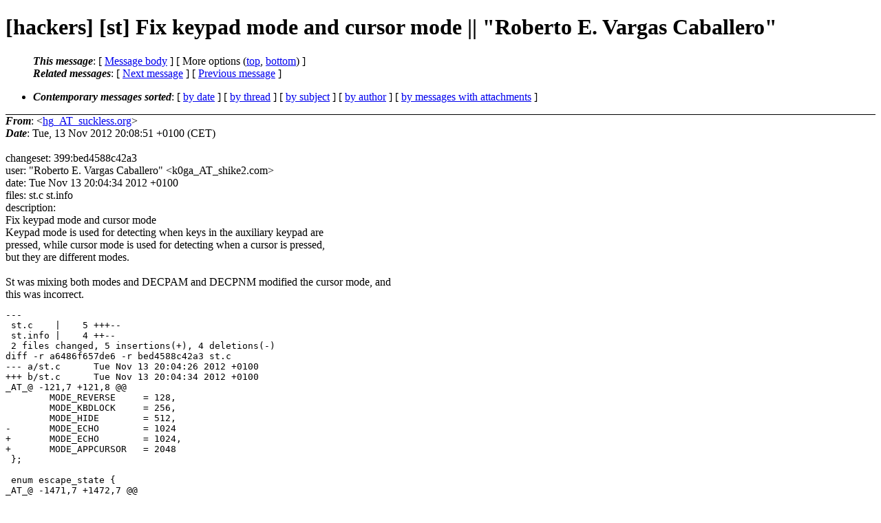

--- FILE ---
content_type: text/html
request_url: https://lists.suckless.org/hackers/1211/3928.html
body_size: 2582
content:
<?xml version="1.0" encoding="utf-8"?>
<!DOCTYPE html PUBLIC "-//W3C//DTD XHTML 1.0 Strict//EN"
    "http://www.w3.org/TR/xhtml1/DTD/xhtml1-strict.dtd">
<html xmlns="http://www.w3.org/1999/xhtml" lang="en">
<head>
<meta http-equiv="Content-Type" content="text/html; charset=utf-8" />
<meta name="generator" content="hypermail 2.3.0, see http://www.hypermail-project.org/" />
<title>[hackers] [st] Fix keypad mode and cursor mode || &quot;Roberto E. Vargas Caballero&quot; from hg_AT_suckless.org on 2012-11-13 (hackers mail list archive)</title>
<meta name="Author" content="hg_AT_suckless.org (hg_AT_suckless.org)" />
<meta name="Subject" content="[hackers] [st] Fix keypad mode and cursor mode || &quot;Roberto E. Vargas Caballero&quot;" />
<meta name="Date" content="2012-11-13" />
<style type="text/css">
/*<![CDATA[*/
/* To be incorporated in the main stylesheet, don't code it in hypermail! */
body {color: black; background: #ffffff}
dfn {font-weight: bold;}
pre { background-color:inherit;}
.head { border-bottom:1px solid black;}
.foot { border-top:1px solid black;}
th {font-style:italic;}
table { margin-left:2em;}map ul {list-style:none;}
#mid { font-size:0.9em;}
#received { float:right;}
address { font-style:inherit ;}
/*]]>*/
.quotelev1 {color : #990099}
.quotelev2 {color : #ff7700}
.quotelev3 {color : #007799}
.quotelev4 {color : #95c500}
.period {font-weight: bold}
</style>
</head>
<body>
<div class="head">
<h1>[hackers] [st] Fix keypad mode and cursor mode || &quot;Roberto E. Vargas Caballero&quot;</h1>
<!-- received="Tue, 13 Nov 2012 20:08:51 +0100 (CET)" -->
<!-- isoreceived="20121113190851" -->
<!-- sent="Tue, 13 Nov 2012 20:08:51 +0100 (CET)" -->
<!-- isosent="20121113190851" -->
<!-- name="hg_AT_suckless.org" -->
<!-- email="hg_AT_suckless.org" -->
<!-- subject="[hackers] [st] Fix keypad mode and cursor mode || &quot;Roberto E. Vargas Caballero&quot;" -->
<!-- id="20121113190851.7D1F6A03E4_AT_suckless.org" -->
<!-- charset="utf-8" -->
<!-- expires="-1" -->
<map id="navbar" name="navbar">
<ul class="links">
<li>
<dfn>This message</dfn>:
[ <a href="#start3928" name="options1" id="options1" tabindex="1">Message body</a> ]
 [ More options (<a href="#options2">top</a>, <a href="#options3">bottom</a>) ]
</li>
<li>
<dfn>Related messages</dfn>:
<!-- unext="start" -->
[ <a href="3929.html" title="hg_AT_suckless.org: &quot;[hackers] [st] Move Shift + Insert to shortcut || &#0034;Roberto E. Vargas Caballero&#0034;&quot;">Next message</a> ]
[ <a href="3927.html" title="hg_AT_suckless.org: &quot;[hackers] [st] Add SRM sequence || &#0034;Roberto E. Vargas Caballero&#0034;&quot;">Previous message</a> ]
<!-- unextthread="start" -->
<!-- ureply="end" -->
</li>
</ul>
</map>
<ul class="links">
<li><a name="options2" id="options2"></a><dfn>Contemporary messages sorted</dfn>: [ <a href="date.html#msg3928" title="Contemporary messages by date">by date</a> ] [ <a href="index.html#msg3928" title="Contemporary discussion threads">by thread</a> ] [ <a href="subject.html#msg3928" title="Contemporary messages by subject">by subject</a> ] [ <a href="author.html#msg3928" title="Contemporary messages by author">by author</a> ] [ <a href="attachment.html" title="Contemporary messages by attachment">by messages with attachments</a> ]</li>
</ul>
</div>
<!-- body="start" -->
<div class="mail">
<address class="headers">
<span id="from">
<dfn>From</dfn>: &lt;<a href="mailto:hg_AT_suckless.org?Subject=Re%3A%20%5Bhackers%5D%20%5Bst%5D%20Fix%20keypad%20mode%20and%20cursor%20mode%20%7C%7C%20%22Roberto%20E.%20Vargas%20Caballero%22">hg_AT_suckless.org</a>&gt;
</span><br />
<span id="date"><dfn>Date</dfn>: Tue, 13 Nov 2012 20:08:51 +0100 (CET)</span><br />
</address>
<br />
changeset:   399:bed4588c42a3
<br />
user:        &quot;Roberto E. Vargas Caballero&quot; &lt;k0ga_AT_shike2.com&gt;
<br />
date:        Tue Nov 13 20:04:34 2012 +0100
<br />
files:       st.c st.info
<br />
description:
<br />
Fix keypad mode and cursor mode
<br />
Keypad mode is used for detecting when keys in the auxiliary keypad are
<br />
pressed, while cursor mode is used for detecting when a cursor is pressed,
<br />
but they are different modes.
<br />
<br />St was mixing both modes and DECPAM and DECPNM modified the cursor mode, and
<br />
this was incorrect.
<br />
<pre>
---
 st.c    |    5 +++--
 st.info |    4 ++--
 2 files changed, 5 insertions(+), 4 deletions(-)
diff -r a6486f657de6 -r bed4588c42a3 st.c
--- a/st.c	Tue Nov 13 20:04:26 2012 +0100
+++ b/st.c	Tue Nov 13 20:04:34 2012 +0100
_AT_&#64; -121,7 +121,8 &#64;&#64;
 	MODE_REVERSE     = 128,
 	MODE_KBDLOCK     = 256,
 	MODE_HIDE	 = 512,
-	MODE_ECHO	 = 1024
+	MODE_ECHO	 = 1024,
+	MODE_APPCURSOR	 = 2048
 };
 
 enum escape_state {
_AT_&#64; -1471,7 +1472,7 &#64;&#64;
 			switch(*args) {
 				break;
 			case 1: /* DECCKM -- Cursor key */
-				MODBIT(term.mode, set, MODE_APPKEYPAD);
+				MODBIT(term.mode, set, MODE_APPCURSOR);
 				break;
 			case 5: /* DECSCNM -- Reverse video */
 				mode = term.mode;
diff -r a6486f657de6 -r bed4588c42a3 st.info
--- a/st.info	Tue Nov 13 20:04:26 2012 +0100
+++ b/st.info	Tue Nov 13 20:04:34 2012 +0100
_AT_&#64; -89,7 +89,7 &#64;&#64;
 	ritm=\E[23m,
 	rmacs=\E(B,
 	rmcup=\E[?1049l,
-#	rmkx=\E&gt;,
+	rmkx=\E[?1l\E&gt;,
 	rmso=\E[23m,
 	rmul=\E[m,
 	rs1=\Ec,
_AT_&#64; -104,7 +104,7 &#64;&#64;
 	sitm=\E[3m,
 	smacs=\E(0,
 	smcup=\E[?1049h,
-#	smkx=\E=,
+	smkx=\E[?1h\E=,
 	smso=\E[3m,
 	smul=\E[4m,
 	tbc=\E[3g,
</pre>
<span id="received"><dfn>Received on</dfn> Tue Nov 13 2012 - 20:08:51 CET</span>
</div>
<!-- body="end" -->
<div class="foot">
<map id="navbarfoot" name="navbarfoot" title="Related messages">
<ul class="links">
<li><dfn>This message</dfn>: [ <a href="#start3928">Message body</a> ]</li>
<!-- lnext="start" -->
<li><dfn>Next message</dfn>: <a href="3929.html" title="Next message in the list">hg_AT_suckless.org: "[hackers] [st] Move Shift + Insert to shortcut || &#0034;Roberto E. Vargas Caballero&#0034;"</a></li>
<li><dfn>Previous message</dfn>: <a href="3927.html" title="Previous message in the list">hg_AT_suckless.org: "[hackers] [st] Add SRM sequence || &#0034;Roberto E. Vargas Caballero&#0034;"</a></li>
<!-- lnextthread="start" -->
<!-- lreply="end" -->
</ul>
<ul class="links">
<li><a name="options3" id="options3"></a><dfn>Contemporary messages sorted</dfn>: [ <a href="date.html#msg3928" title="Contemporary messages by date">by date</a> ] [ <a href="index.html#msg3928" title="Contemporary discussion threads">by thread</a> ] [ <a href="subject.html#msg3928" title="Contemporary messages by subject">by subject</a> ] [ <a href="author.html#msg3928" title="Contemporary messages by author">by author</a> ] [ <a href="attachment.html" title="Contemporary messages by attachment">by messages with attachments</a> ]</li>
</ul>
</map>
</div>
<!-- trailer="footer" -->
<p><small><em>
This archive was generated by <a href="http://www.hypermail-project.org/">hypermail 2.3.0</a>
: Tue Nov 13 2012 - 20:12:07 CET
</em></small></p>
</body>
</html>
